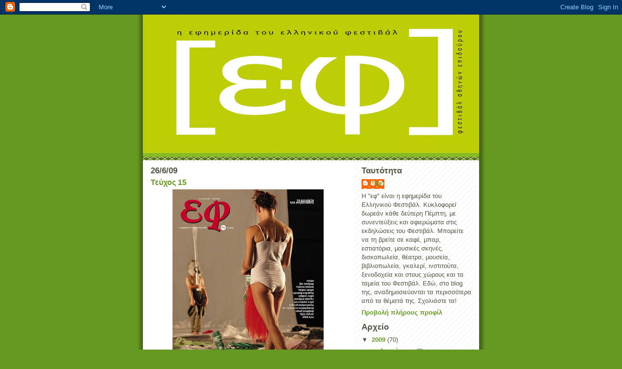

--- FILE ---
content_type: text/html; charset=UTF-8
request_url: https://efmag.blogspot.com/2009/06/15.html
body_size: 8478
content:
<!DOCTYPE html>
<html dir='ltr' xmlns='http://www.w3.org/1999/xhtml' xmlns:b='http://www.google.com/2005/gml/b' xmlns:data='http://www.google.com/2005/gml/data' xmlns:expr='http://www.google.com/2005/gml/expr'>
<head>
<link href='https://www.blogger.com/static/v1/widgets/2944754296-widget_css_bundle.css' rel='stylesheet' type='text/css'/>
<meta content='text/html; charset=UTF-8' http-equiv='Content-Type'/>
<meta content='blogger' name='generator'/>
<link href='https://efmag.blogspot.com/favicon.ico' rel='icon' type='image/x-icon'/>
<link href='http://efmag.blogspot.com/2009/06/15.html' rel='canonical'/>
<link rel="alternate" type="application/atom+xml" title="Ε.Φ.   Blog - Atom" href="https://efmag.blogspot.com/feeds/posts/default" />
<link rel="alternate" type="application/rss+xml" title="Ε.Φ.   Blog - RSS" href="https://efmag.blogspot.com/feeds/posts/default?alt=rss" />
<link rel="service.post" type="application/atom+xml" title="Ε.Φ.   Blog - Atom" href="https://www.blogger.com/feeds/5065658401827704226/posts/default" />

<link rel="alternate" type="application/atom+xml" title="Ε.Φ.   Blog - Atom" href="https://efmag.blogspot.com/feeds/600394480382647345/comments/default" />
<!--Can't find substitution for tag [blog.ieCssRetrofitLinks]-->
<link href='https://blogger.googleusercontent.com/img/b/R29vZ2xl/AVvXsEi_xLUJprRDqAkp2vqbPdfz2cCYN3kZoKrIXq6fHyCRcM3_7qpXgj_22abckp_j4UdMtRYqjuJnEEcJHY_Hg1KXEHCECoPTcBOc19Knu8ps4vvMsJxJ_q-pvZJiJ3ExQeRoVIC3LVQSFEQ/s400/untitled.bmp' rel='image_src'/>
<meta content='http://efmag.blogspot.com/2009/06/15.html' property='og:url'/>
<meta content='Τεύχος 15' property='og:title'/>
<meta content='' property='og:description'/>
<meta content='https://blogger.googleusercontent.com/img/b/R29vZ2xl/AVvXsEi_xLUJprRDqAkp2vqbPdfz2cCYN3kZoKrIXq6fHyCRcM3_7qpXgj_22abckp_j4UdMtRYqjuJnEEcJHY_Hg1KXEHCECoPTcBOc19Knu8ps4vvMsJxJ_q-pvZJiJ3ExQeRoVIC3LVQSFEQ/w1200-h630-p-k-no-nu/untitled.bmp' property='og:image'/>
<title>Ε.Φ.   Blog: Τεύχος 15</title>
<style id='page-skin-1' type='text/css'><!--
/*
-----------------------------------------------
Blogger Template Style
Name:     Son of Moto (Mean Green Blogging Machine variation)
Date:     23 Feb 2004
Updated by: Blogger Team
----------------------------------------------- */
/* Primary layout */
body {
margin: 0;
padding: 0;
border: 0;
text-align: center;
color: #000000;
background: #692 url(https://resources.blogblog.com/blogblog/data/moto_son/outerwrap.gif) top center repeat-y;
font-size: small;
}
img {
border: 0;
display: block;
}
.clear {
clear: both;
}
/* Wrapper */
#outer-wrapper {
margin: 0 auto;
border: 0;
width: 692px;
text-align: left;
background: #ffffff url(https://resources.blogblog.com/blogblog/data/moto_son/innerwrap.gif) top right repeat-y;
font: normal normal 100% Arial, sans-serif;
}
/* Header */
#header-wrapper	{
background: #8b2 url(https://resources.blogblog.com/blogblog/data/moto_son/headbotborder.gif) bottom left repeat-x;
margin: 0 auto;
padding-top: 0;
padding-right: 0;
padding-bottom: 15px;
padding-left: 0;
border: 0;
}
#header h1 {
text-align: left;
font-size: 200%;
color: #cc0000;
margin: 0;
padding-top: 15px;
padding-right: 20px;
padding-bottom: 0;
padding-left: 20px;
background-image: url(https://resources.blogblog.com/blogblog/data/moto_son/topper.gif);
background-repeat: repeat-x;
background-position: top left;
}
h1 a, h1 a:link, h1 a:visited {
color: #cc0000;
}
#header .description {
font-size: 110%;
text-align: left;
padding-top: 3px;
padding-right: 20px;
padding-bottom: 10px;
padding-left: 23px;
margin: 0;
line-height:140%;
color: #ffffff;
}
/* Inner layout */
#content-wrapper {
padding: 0 16px;
}
#main {
width: 400px;
float: left;
word-wrap: break-word; /* fix for long text breaking sidebar float in IE */
overflow: hidden;     /* fix for long non-text content breaking IE sidebar float */
}
#sidebar {
width: 226px;
float: right;
color: #555544;
word-wrap: break-word; /* fix for long text breaking sidebar float in IE */
overflow: hidden;     /* fix for long non-text content breaking IE sidebar float */
}
/* Bottom layout */
#footer	{
clear: left;
margin: 0;
padding: 0 20px;
border: 0;
text-align: left;
border-top: 1px solid #f9f9f9;
}
#footer .widget	{
text-align: left;
margin: 0;
padding: 10px 0;
background-color: transparent;
}
/* Default links 	*/
a:link, a:visited {
font-weight: bold;
text-decoration: none;
color: #669922;
background: transparent;
}
a:hover {
font-weight: bold;
text-decoration: underline;
color: #88bb22;
background: transparent;
}
a:active {
font-weight : bold;
text-decoration : none;
color: #88bb22;
background: transparent;
}
/* Typography */
.main p, .sidebar p, .post-body {
line-height: 140%;
margin-top: 5px;
margin-bottom: 1em;
}
.post-body blockquote {
line-height:1.3em;
}
h2, h3, h4, h5	{
margin: 0;
padding: 0;
}
h2 {
font-size: 130%;
}
h2.date-header {
color: #555544;
}
.post h3 {
margin-top: 5px;
font-size: 120%;
}
.post-footer {
font-style: italic;
}
.sidebar h2 {
color: #555544;
}
.sidebar .widget {
margin-top: 12px;
margin-right: 0;
margin-bottom: 13px;
margin-left: 0;
padding: 0;
}
.main .widget {
margin-top: 12px;
margin-right: 0;
margin-bottom: 0;
margin-left: 0;
}
li  {
line-height: 160%;
}
.sidebar ul {
margin-left: 0;
margin-top: 0;
padding-left: 0;
}
.sidebar ul li {
list-style: disc url(https://resources.blogblog.com/blogblog/data/moto_son/diamond.gif) inside;
vertical-align: top;
padding: 0;
margin: 0;
}
.widget-content {
margin-top: 0.5em;
}
/* Profile
----------------------------------------------- */
.profile-datablock {
margin-top: 3px;
margin-right: 0;
margin-bottom: 5px;
margin-left: 0;
line-height: 140%;
}
.profile-textblock {
margin-left: 0;
}
.profile-img {
float: left;
margin-top: 0;
margin-right: 5px;
margin-bottom: 5px;
margin-left: 0;
border:4px solid #8b2;
}
#comments  {
border: 0;
border-top: 1px dashed #eed;
margin-top: 10px;
margin-right: 0;
margin-bottom: 0;
margin-left: 0;
padding: 0;
}
#comments h4	{
margin-top: 10px;
font-weight: normal;
font-style: italic;
text-transform: uppercase;
letter-spacing: 1px;
}
#comments dl dt 	{
font-weight: bold;
font-style: italic;
margin-top: 35px;
padding-top: 1px;
padding-right: 0;
padding-bottom: 0;
padding-left: 18px;
background: transparent url(https://resources.blogblog.com/blogblog/data/moto_son/commentbug.gif) top left no-repeat;
}
#comments dl dd	{
padding: 0;
margin: 0;
}
.deleted-comment {
font-style:italic;
color:gray;
}
.feed-links {
clear: both;
line-height: 2.5em;
}
#blog-pager-newer-link {
float: left;
}
#blog-pager-older-link {
float: right;
}
#blog-pager {
text-align: center;
}
/** Page structure tweaks for layout editor wireframe */
body#layout #outer-wrapper {
padding-top: 0;
}
body#layout #header,
body#layout #content-wrapper,
body#layout #footer {
padding: 0;
}

--></style>
<link href='https://www.blogger.com/dyn-css/authorization.css?targetBlogID=5065658401827704226&amp;zx=4b07ad5f-cfcf-4600-97bd-c06ad653ebcf' media='none' onload='if(media!=&#39;all&#39;)media=&#39;all&#39;' rel='stylesheet'/><noscript><link href='https://www.blogger.com/dyn-css/authorization.css?targetBlogID=5065658401827704226&amp;zx=4b07ad5f-cfcf-4600-97bd-c06ad653ebcf' rel='stylesheet'/></noscript>
<meta name='google-adsense-platform-account' content='ca-host-pub-1556223355139109'/>
<meta name='google-adsense-platform-domain' content='blogspot.com'/>

</head>
<body>
<div class='navbar section' id='navbar'><div class='widget Navbar' data-version='1' id='Navbar1'><script type="text/javascript">
    function setAttributeOnload(object, attribute, val) {
      if(window.addEventListener) {
        window.addEventListener('load',
          function(){ object[attribute] = val; }, false);
      } else {
        window.attachEvent('onload', function(){ object[attribute] = val; });
      }
    }
  </script>
<div id="navbar-iframe-container"></div>
<script type="text/javascript" src="https://apis.google.com/js/platform.js"></script>
<script type="text/javascript">
      gapi.load("gapi.iframes:gapi.iframes.style.bubble", function() {
        if (gapi.iframes && gapi.iframes.getContext) {
          gapi.iframes.getContext().openChild({
              url: 'https://www.blogger.com/navbar/5065658401827704226?po\x3d600394480382647345\x26origin\x3dhttps://efmag.blogspot.com',
              where: document.getElementById("navbar-iframe-container"),
              id: "navbar-iframe"
          });
        }
      });
    </script><script type="text/javascript">
(function() {
var script = document.createElement('script');
script.type = 'text/javascript';
script.src = '//pagead2.googlesyndication.com/pagead/js/google_top_exp.js';
var head = document.getElementsByTagName('head')[0];
if (head) {
head.appendChild(script);
}})();
</script>
</div></div>
<div id='outer-wrapper'><div id='wrap2'>
<!-- skip links for text browsers -->
<span id='skiplinks' style='display:none;'>
<a href='#main'>skip to main </a> |
      <a href='#sidebar'>skip to sidebar</a>
</span>
<div id='header-wrapper'>
<div class='header section' id='header'><div class='widget Header' data-version='1' id='Header1'>
<div id='header-inner'>
<a href='https://efmag.blogspot.com/' style='display: block'>
<img alt='Ε.Φ.   Blog' height='285px; ' id='Header1_headerimg' src='https://blogger.googleusercontent.com/img/b/R29vZ2xl/AVvXsEiixa1Cf57Xfxs6u3_SnBmcepQ10Vfu0d63Bk9nrqNBZlz0dGIcT_lanbkbmYJhkwbSkQkSJ4pgO2ogWT5zEp0oxJEbETngbzX3QcY4WGGToxGGpwQqYagsf4sHft4K2liP2eHzxHiLvu4/s692/logo2.jpg' style='display: block' width='692px; '/>
</a>
</div>
</div></div>
</div>
<div id='content-wrapper'>
<div id='crosscol-wrapper' style='text-align:center'>
<div class='crosscol no-items section' id='crosscol'></div>
</div>
<div id='main-wrapper'>
<div class='main section' id='main'><div class='widget Blog' data-version='1' id='Blog1'>
<div class='blog-posts hfeed'>

          <div class="date-outer">
        
<h2 class='date-header'><span>26/6/09</span></h2>

          <div class="date-posts">
        
<div class='post-outer'>
<div class='post hentry'>
<a name='600394480382647345'></a>
<h3 class='post-title entry-title'>
<a href='https://efmag.blogspot.com/2009/06/15.html'>Τεύχος 15</a>
</h3>
<div class='post-header-line-1'></div>
<div class='post-body entry-content'>
<a href="https://blogger.googleusercontent.com/img/b/R29vZ2xl/AVvXsEi_xLUJprRDqAkp2vqbPdfz2cCYN3kZoKrIXq6fHyCRcM3_7qpXgj_22abckp_j4UdMtRYqjuJnEEcJHY_Hg1KXEHCECoPTcBOc19Knu8ps4vvMsJxJ_q-pvZJiJ3ExQeRoVIC3LVQSFEQ/s1600-h/untitled.bmp" onblur="try {parent.deselectBloggerImageGracefully();} catch(e) {}"><img alt="" border="0" id="BLOGGER_PHOTO_ID_5351696256587807314" src="https://blogger.googleusercontent.com/img/b/R29vZ2xl/AVvXsEi_xLUJprRDqAkp2vqbPdfz2cCYN3kZoKrIXq6fHyCRcM3_7qpXgj_22abckp_j4UdMtRYqjuJnEEcJHY_Hg1KXEHCECoPTcBOc19Knu8ps4vvMsJxJ_q-pvZJiJ3ExQeRoVIC3LVQSFEQ/s400/untitled.bmp" style="display:block; margin:0px auto 10px; text-align:center;cursor:pointer; cursor:hand;width: 311px; height: 400px;" /></a>
<div style='clear: both;'></div>
</div>
<div class='post-footer'>
<div class='post-footer-line post-footer-line-1'><span class='post-author vcard'>
</span>
<span class='post-comment-link'>
</span>
<span class='post-icons'>
<span class='item-control blog-admin pid-994898503'>
<a href='https://www.blogger.com/post-edit.g?blogID=5065658401827704226&postID=600394480382647345&from=pencil' title='Επεξεργασία ανάρτησης'>
<img alt='' class='icon-action' height='18' src='https://resources.blogblog.com/img/icon18_edit_allbkg.gif' width='18'/>
</a>
</span>
</span>
</div>
<div class='post-footer-line post-footer-line-2'><span class='post-labels'>
</span>
</div>
<div class='post-footer-line post-footer-line-3'></div>
</div>
</div>
<div class='comments' id='comments'>
<a name='comments'></a>
<h4>Δεν υπάρχουν σχόλια:</h4>
<div id='Blog1_comments-block-wrapper'>
<dl class='avatar-comment-indent' id='comments-block'>
</dl>
</div>
<p class='comment-footer'>
<a href='https://www.blogger.com/comment/fullpage/post/5065658401827704226/600394480382647345' onclick=''>Δημοσίευση σχολίου</a>
</p>
</div>
</div>

        </div></div>
      
</div>
<div class='blog-pager' id='blog-pager'>
<span id='blog-pager-newer-link'>
<a class='blog-pager-newer-link' href='https://efmag.blogspot.com/2009/06/editorial_26.html' id='Blog1_blog-pager-newer-link' title='Νεότερη ανάρτηση'>Νεότερη ανάρτηση</a>
</span>
<span id='blog-pager-older-link'>
<a class='blog-pager-older-link' href='https://efmag.blogspot.com/2009/06/70.html' id='Blog1_blog-pager-older-link' title='Παλαιότερη Ανάρτηση'>Παλαιότερη Ανάρτηση</a>
</span>
<a class='home-link' href='https://efmag.blogspot.com/'>Αρχική σελίδα</a>
</div>
<div class='clear'></div>
<div class='post-feeds'>
<div class='feed-links'>
Εγγραφή σε:
<a class='feed-link' href='https://efmag.blogspot.com/feeds/600394480382647345/comments/default' target='_blank' type='application/atom+xml'>Σχόλια ανάρτησης (Atom)</a>
</div>
</div>
</div></div>
</div>
<div id='sidebar-wrapper'>
<div class='sidebar section' id='sidebar'><div class='widget Profile' data-version='1' id='Profile1'>
<h2>Ταυτότητα</h2>
<div class='widget-content'>
<dl class='profile-datablock'>
<dt class='profile-data'>
<a class='profile-name-link g-profile' href='https://www.blogger.com/profile/00306299093964272235' rel='author' style='background-image: url(//www.blogger.com/img/logo-16.png);'>
"εφ"
</a>
</dt>
<dd class='profile-textblock'>Η "εφ" είναι η εφημερίδα του Ελληνικού Φεστιβάλ. Κυκλοφορεί δωρεάν κάθε δεύτερη Πέμπτη, με συνεντεύξεις και αφιερώματα στις εκδηλώσεις του Φεστιβάλ. 
Μπορείτε να τη βρείτε σε καφέ, μπαρ, εστιατόρια, μουσικές σκηνές, δισκοπωλεία, θέατρα, μουσεία, βιβλιοπωλεία, γκαλερί, ινστιτούτα, ξενοδοχεία και στους χώρους και τα ταμεία του Φεστιβάλ.

Εδώ, στο blog της, αναδημοσιεύονται τα περισσότερα από τα θέματά της. Σχολιάστε τα!</dd>
</dl>
<a class='profile-link' href='https://www.blogger.com/profile/00306299093964272235' rel='author'>Προβολή πλήρους προφίλ</a>
<div class='clear'></div>
</div>
</div><div class='widget BlogArchive' data-version='1' id='BlogArchive1'>
<h2>Αρχείο</h2>
<div class='widget-content'>
<div id='ArchiveList'>
<div id='BlogArchive1_ArchiveList'>
<ul class='hierarchy'>
<li class='archivedate expanded'>
<a class='toggle' href='javascript:void(0)'>
<span class='zippy toggle-open'>

        &#9660;&#160;
      
</span>
</a>
<a class='post-count-link' href='https://efmag.blogspot.com/2009/'>
2009
</a>
<span class='post-count' dir='ltr'>(70)</span>
<ul class='hierarchy'>
<li class='archivedate collapsed'>
<a class='toggle' href='javascript:void(0)'>
<span class='zippy'>

        &#9658;&#160;
      
</span>
</a>
<a class='post-count-link' href='https://efmag.blogspot.com/2009/08/'>
Αυγούστου
</a>
<span class='post-count' dir='ltr'>(8)</span>
</li>
</ul>
<ul class='hierarchy'>
<li class='archivedate collapsed'>
<a class='toggle' href='javascript:void(0)'>
<span class='zippy'>

        &#9658;&#160;
      
</span>
</a>
<a class='post-count-link' href='https://efmag.blogspot.com/2009/07/'>
Ιουλίου
</a>
<span class='post-count' dir='ltr'>(29)</span>
</li>
</ul>
<ul class='hierarchy'>
<li class='archivedate expanded'>
<a class='toggle' href='javascript:void(0)'>
<span class='zippy toggle-open'>

        &#9660;&#160;
      
</span>
</a>
<a class='post-count-link' href='https://efmag.blogspot.com/2009/06/'>
Ιουνίου
</a>
<span class='post-count' dir='ltr'>(25)</span>
<ul class='posts'>
<li><a href='https://efmag.blogspot.com/2009/06/coti-k.html'>Coti K &#8211; Νίκος Βελιώτης</a></li>
<li><a href='https://efmag.blogspot.com/2009/06/george-crumb.html'>George Crumb: Ο πειραματισμός είναι η δουλειά του</a></li>
<li><a href='https://efmag.blogspot.com/2009/06/blog-post_28.html'>Ντάνιελ Μπάρενμποϊμ:  &#171;Απέναντι σε μια Συμφωνία το...</a></li>
<li><a href='https://efmag.blogspot.com/2009/06/juicy-liou.html'>Juicy Liou</a></li>
<li><a href='https://efmag.blogspot.com/2009/06/blog-post_26.html'>ΟΙΚΟΓΕΝΕΙΑ ΤΣΑΠΛΙΝ - ΤΙΕΡΕ:  Ο πιο ασκητικός και ο...</a></li>
<li><a href='https://efmag.blogspot.com/2009/06/editorial_26.html'>Editorial: Παρελθόν και Μέλλον</a></li>
<li><a href='https://efmag.blogspot.com/2009/06/15.html'>Τεύχος 15</a></li>
<li><a href='https://efmag.blogspot.com/2009/06/70.html'>ΓΚΟΥΣΤΑΒΟ ΣΑΝΤΑΟΛΑΓΙΑ: Πάθος μετά τα 70</a></li>
<li><a href='https://efmag.blogspot.com/2009/06/cafe-de-los-maestros.html'>Café de los Maestros:  Οι ζωντανοί θρύλοι του τάνγκο</a></li>
<li><a href='https://efmag.blogspot.com/2009/06/blog-post_19.html'>Δημήτρης Παπαδημητρίου: Η χαρά βρίσκεται στην απέν...</a></li>
<li><a href='https://efmag.blogspot.com/2009/06/blog-post_18.html'>Πλανόδιοι στο Τροχόσπιτο: Ιστορίες του Δρόμου</a></li>
<li><a href='https://efmag.blogspot.com/2009/06/warner-bros.html'>Μάξιμος Μουμούρης, Δημήτρης Κουρούμπαλης: Ο Χουλκ ...</a></li>
<li><a href='https://efmag.blogspot.com/2009/06/l-orchestra-di-piazza-vittorio.html'>L&#8217; Orchestra di Piazza Vittorio</a></li>
<li><a href='https://efmag.blogspot.com/2009/06/blog-post_14.html'>Ρασίντ Ουραμντάν: &#171;Η μετανάστευση μας δίνει δυνατό...</a></li>
<li><a href='https://efmag.blogspot.com/2009/06/synch-festival.html'>Synch Festival</a></li>
<li><a href='https://efmag.blogspot.com/2009/06/blog-post_9382.html'>Γκι Κασίερς: Πρόσεχε που βάζεις την υπογραφή σου</a></li>
<li><a href='https://efmag.blogspot.com/2009/06/blog-post_12.html'>Αντιφεστιβάλ</a></li>
<li><a href='https://efmag.blogspot.com/2009/06/editorial.html'>Editorial</a></li>
<li><a href='https://efmag.blogspot.com/2009/06/juicy-liu.html'>Juicy Liu</a></li>
<li><a href='https://efmag.blogspot.com/2009/06/star-wars.html'>STAR WARS</a></li>
<li><a href='https://efmag.blogspot.com/2009/06/14.html'>Εξώφυλλο τεύχους 14</a></li>
<li><a href='https://efmag.blogspot.com/2009/06/blog-post_10.html'>Δημήτρης Πιατάς:  &#171;Το ελληνικό θέατρο έχει πληθωρι...</a></li>
<li><a href='https://efmag.blogspot.com/2009/06/p-o-y-p-i-o-i-deutsches-theater-berlin.html'>A P O Y P A I O I από το Deutsches Theater Berlin</a></li>
<li><a href='https://efmag.blogspot.com/2009/06/blog-post.html'>ΜΙΣΕΛ ΑΝ ΝΤΕ ΜΕ: &#171;Ο σύγχρονος χορός είναι αισθησια...</a></li>
<li><a href='https://efmag.blogspot.com/2009/06/2009.html'>Τι σημαίνει Γιάννης Ρίτσος το 2009;</a></li>
</ul>
</li>
</ul>
<ul class='hierarchy'>
<li class='archivedate collapsed'>
<a class='toggle' href='javascript:void(0)'>
<span class='zippy'>

        &#9658;&#160;
      
</span>
</a>
<a class='post-count-link' href='https://efmag.blogspot.com/2009/05/'>
Μαΐου
</a>
<span class='post-count' dir='ltr'>(8)</span>
</li>
</ul>
</li>
</ul>
<ul class='hierarchy'>
<li class='archivedate collapsed'>
<a class='toggle' href='javascript:void(0)'>
<span class='zippy'>

        &#9658;&#160;
      
</span>
</a>
<a class='post-count-link' href='https://efmag.blogspot.com/2008/'>
2008
</a>
<span class='post-count' dir='ltr'>(37)</span>
<ul class='hierarchy'>
<li class='archivedate collapsed'>
<a class='toggle' href='javascript:void(0)'>
<span class='zippy'>

        &#9658;&#160;
      
</span>
</a>
<a class='post-count-link' href='https://efmag.blogspot.com/2008/08/'>
Αυγούστου
</a>
<span class='post-count' dir='ltr'>(2)</span>
</li>
</ul>
<ul class='hierarchy'>
<li class='archivedate collapsed'>
<a class='toggle' href='javascript:void(0)'>
<span class='zippy'>

        &#9658;&#160;
      
</span>
</a>
<a class='post-count-link' href='https://efmag.blogspot.com/2008/07/'>
Ιουλίου
</a>
<span class='post-count' dir='ltr'>(18)</span>
</li>
</ul>
<ul class='hierarchy'>
<li class='archivedate collapsed'>
<a class='toggle' href='javascript:void(0)'>
<span class='zippy'>

        &#9658;&#160;
      
</span>
</a>
<a class='post-count-link' href='https://efmag.blogspot.com/2008/06/'>
Ιουνίου
</a>
<span class='post-count' dir='ltr'>(13)</span>
</li>
</ul>
<ul class='hierarchy'>
<li class='archivedate collapsed'>
<a class='toggle' href='javascript:void(0)'>
<span class='zippy'>

        &#9658;&#160;
      
</span>
</a>
<a class='post-count-link' href='https://efmag.blogspot.com/2008/05/'>
Μαΐου
</a>
<span class='post-count' dir='ltr'>(4)</span>
</li>
</ul>
</li>
</ul>
</div>
</div>
<div class='clear'></div>
</div>
</div><div class='widget LinkList' data-version='1' id='LinkList1'>
<h2>Σύνδεσμοι</h2>
<div class='widget-content'>
<ul>
<li><a href='http://www.greekfestival.gr/show_news_item?news_id=62&lang=gr'>Η Εφημερίδα του Φεστιβάλ σε PDF</a></li>
<li><a href='http://www.greekfestival.gr/'>Φεστιβάλ Αθηνών και Επιδαύρου</a></li>
<li><a href='http://www.facebook.com/inbox/?ref=mb#/group.php?gid=95002057018&ref=mf'>Το group της ΕΦ στο Facebook</a></li>
</ul>
<div class='clear'></div>
</div>
</div><div class='widget Text' data-version='1' id='Text2'>
<h2 class='title'>Επικοινωνία</h2>
<div class='widget-content'>
<p class="a">Ελληνικό Φεστιβάλ<br/>Χατζηχρήστου 23 &amp; Μακρυγιάννη<br/>117 42 Αθήνα</p><p class="a">email:<br/><span lang="EN-US" style=""><a href="mailto:free_press01@greekfestival.gr">free_press<span lang="EL" style="">01@</span>greekfestival<span lang="EL" style="">.</span>gr</a></span> </p>
</div>
<div class='clear'></div>
</div></div>
</div>
<!-- spacer for skins that want sidebar and main to be the same height-->
<div class='clear'>&#160;</div>
</div>
<!-- end content-wrapper -->
<div id='footer-wrapper'>
<div class='footer no-items section' id='footer'></div>
</div>
</div></div>
<!-- end outer-wrapper -->
<script type='text/javascript'>
var gaJsHost = (("https:" == document.location.protocol) ? "https://ssl." : "http://www.");
document.write(unescape("%3Cscript src='" + gaJsHost + "google-analytics.com/ga.js' type='text/javascript'%3E%3C/script%3E"));
</script>
<script type='text/javascript'>
try {
var pageTracker = _gat._getTracker("UA-9086829-1");
pageTracker._trackPageview();
} catch(err) {}</script>

<script type="text/javascript" src="https://www.blogger.com/static/v1/widgets/2028843038-widgets.js"></script>
<script type='text/javascript'>
window['__wavt'] = 'AOuZoY6bYvzWbosf-dfDDviJJd2hsbG58g:1769003192831';_WidgetManager._Init('//www.blogger.com/rearrange?blogID\x3d5065658401827704226','//efmag.blogspot.com/2009/06/15.html','5065658401827704226');
_WidgetManager._SetDataContext([{'name': 'blog', 'data': {'blogId': '5065658401827704226', 'title': '\u0395.\u03a6.   Blog', 'url': 'https://efmag.blogspot.com/2009/06/15.html', 'canonicalUrl': 'http://efmag.blogspot.com/2009/06/15.html', 'homepageUrl': 'https://efmag.blogspot.com/', 'searchUrl': 'https://efmag.blogspot.com/search', 'canonicalHomepageUrl': 'http://efmag.blogspot.com/', 'blogspotFaviconUrl': 'https://efmag.blogspot.com/favicon.ico', 'bloggerUrl': 'https://www.blogger.com', 'hasCustomDomain': false, 'httpsEnabled': true, 'enabledCommentProfileImages': true, 'gPlusViewType': 'FILTERED_POSTMOD', 'adultContent': false, 'analyticsAccountNumber': '', 'encoding': 'UTF-8', 'locale': 'el', 'localeUnderscoreDelimited': 'el', 'languageDirection': 'ltr', 'isPrivate': false, 'isMobile': false, 'isMobileRequest': false, 'mobileClass': '', 'isPrivateBlog': false, 'isDynamicViewsAvailable': true, 'feedLinks': '\x3clink rel\x3d\x22alternate\x22 type\x3d\x22application/atom+xml\x22 title\x3d\x22\u0395.\u03a6.   Blog - Atom\x22 href\x3d\x22https://efmag.blogspot.com/feeds/posts/default\x22 /\x3e\n\x3clink rel\x3d\x22alternate\x22 type\x3d\x22application/rss+xml\x22 title\x3d\x22\u0395.\u03a6.   Blog - RSS\x22 href\x3d\x22https://efmag.blogspot.com/feeds/posts/default?alt\x3drss\x22 /\x3e\n\x3clink rel\x3d\x22service.post\x22 type\x3d\x22application/atom+xml\x22 title\x3d\x22\u0395.\u03a6.   Blog - Atom\x22 href\x3d\x22https://www.blogger.com/feeds/5065658401827704226/posts/default\x22 /\x3e\n\n\x3clink rel\x3d\x22alternate\x22 type\x3d\x22application/atom+xml\x22 title\x3d\x22\u0395.\u03a6.   Blog - Atom\x22 href\x3d\x22https://efmag.blogspot.com/feeds/600394480382647345/comments/default\x22 /\x3e\n', 'meTag': '', 'adsenseHostId': 'ca-host-pub-1556223355139109', 'adsenseHasAds': false, 'adsenseAutoAds': false, 'boqCommentIframeForm': true, 'loginRedirectParam': '', 'view': '', 'dynamicViewsCommentsSrc': '//www.blogblog.com/dynamicviews/4224c15c4e7c9321/js/comments.js', 'dynamicViewsScriptSrc': '//www.blogblog.com/dynamicviews/6e0d22adcfa5abea', 'plusOneApiSrc': 'https://apis.google.com/js/platform.js', 'disableGComments': true, 'interstitialAccepted': false, 'sharing': {'platforms': [{'name': '\u039b\u03ae\u03c8\u03b7 \u03c3\u03c5\u03bd\u03b4\u03ad\u03c3\u03bc\u03bf\u03c5', 'key': 'link', 'shareMessage': '\u039b\u03ae\u03c8\u03b7 \u03c3\u03c5\u03bd\u03b4\u03ad\u03c3\u03bc\u03bf\u03c5', 'target': ''}, {'name': 'Facebook', 'key': 'facebook', 'shareMessage': '\u039a\u03bf\u03b9\u03bd\u03bf\u03c0\u03bf\u03af\u03b7\u03c3\u03b7 \u03c3\u03c4\u03bf Facebook', 'target': 'facebook'}, {'name': 'BlogThis!', 'key': 'blogThis', 'shareMessage': 'BlogThis!', 'target': 'blog'}, {'name': 'X', 'key': 'twitter', 'shareMessage': '\u039a\u03bf\u03b9\u03bd\u03bf\u03c0\u03bf\u03af\u03b7\u03c3\u03b7 \u03c3\u03c4\u03bf X', 'target': 'twitter'}, {'name': 'Pinterest', 'key': 'pinterest', 'shareMessage': '\u039a\u03bf\u03b9\u03bd\u03bf\u03c0\u03bf\u03af\u03b7\u03c3\u03b7 \u03c3\u03c4\u03bf Pinterest', 'target': 'pinterest'}, {'name': '\u0397\u03bb\u03b5\u03ba\u03c4\u03c1\u03bf\u03bd\u03b9\u03ba\u03cc \u03c4\u03b1\u03c7\u03c5\u03b4\u03c1\u03bf\u03bc\u03b5\u03af\u03bf', 'key': 'email', 'shareMessage': '\u0397\u03bb\u03b5\u03ba\u03c4\u03c1\u03bf\u03bd\u03b9\u03ba\u03cc \u03c4\u03b1\u03c7\u03c5\u03b4\u03c1\u03bf\u03bc\u03b5\u03af\u03bf', 'target': 'email'}], 'disableGooglePlus': true, 'googlePlusShareButtonWidth': 0, 'googlePlusBootstrap': '\x3cscript type\x3d\x22text/javascript\x22\x3ewindow.___gcfg \x3d {\x27lang\x27: \x27el\x27};\x3c/script\x3e'}, 'hasCustomJumpLinkMessage': false, 'jumpLinkMessage': '\u0394\u03b9\u03b1\u03b2\u03ac\u03c3\u03c4\u03b5 \u03c0\u03b5\u03c1\u03b9\u03c3\u03c3\u03cc\u03c4\u03b5\u03c1\u03b1', 'pageType': 'item', 'postId': '600394480382647345', 'postImageThumbnailUrl': 'https://blogger.googleusercontent.com/img/b/R29vZ2xl/AVvXsEi_xLUJprRDqAkp2vqbPdfz2cCYN3kZoKrIXq6fHyCRcM3_7qpXgj_22abckp_j4UdMtRYqjuJnEEcJHY_Hg1KXEHCECoPTcBOc19Knu8ps4vvMsJxJ_q-pvZJiJ3ExQeRoVIC3LVQSFEQ/s72-c/untitled.bmp', 'postImageUrl': 'https://blogger.googleusercontent.com/img/b/R29vZ2xl/AVvXsEi_xLUJprRDqAkp2vqbPdfz2cCYN3kZoKrIXq6fHyCRcM3_7qpXgj_22abckp_j4UdMtRYqjuJnEEcJHY_Hg1KXEHCECoPTcBOc19Knu8ps4vvMsJxJ_q-pvZJiJ3ExQeRoVIC3LVQSFEQ/s400/untitled.bmp', 'pageName': '\u03a4\u03b5\u03cd\u03c7\u03bf\u03c2 15', 'pageTitle': '\u0395.\u03a6.   Blog: \u03a4\u03b5\u03cd\u03c7\u03bf\u03c2 15'}}, {'name': 'features', 'data': {}}, {'name': 'messages', 'data': {'edit': '\u0395\u03c0\u03b5\u03be\u03b5\u03c1\u03b3\u03b1\u03c3\u03af\u03b1', 'linkCopiedToClipboard': '\u039f \u03c3\u03cd\u03bd\u03b4\u03b5\u03c3\u03bc\u03bf\u03c2 \u03b1\u03bd\u03c4\u03b9\u03b3\u03c1\u03ac\u03c6\u03b7\u03ba\u03b5 \u03c3\u03c4\u03bf \u03c0\u03c1\u03cc\u03c7\u03b5\u03b9\u03c1\u03bf!', 'ok': '\u039f\u039a', 'postLink': '\u03a3\u03cd\u03bd\u03b4\u03b5\u03c3\u03bc\u03bf\u03c2 \u03b1\u03bd\u03ac\u03c1\u03c4\u03b7\u03c3\u03b7\u03c2'}}, {'name': 'template', 'data': {'name': 'custom', 'localizedName': '\u03a0\u03c1\u03bf\u03c3\u03b1\u03c1\u03bc\u03bf\u03c3\u03bc\u03ad\u03bd\u03bf', 'isResponsive': false, 'isAlternateRendering': false, 'isCustom': true}}, {'name': 'view', 'data': {'classic': {'name': 'classic', 'url': '?view\x3dclassic'}, 'flipcard': {'name': 'flipcard', 'url': '?view\x3dflipcard'}, 'magazine': {'name': 'magazine', 'url': '?view\x3dmagazine'}, 'mosaic': {'name': 'mosaic', 'url': '?view\x3dmosaic'}, 'sidebar': {'name': 'sidebar', 'url': '?view\x3dsidebar'}, 'snapshot': {'name': 'snapshot', 'url': '?view\x3dsnapshot'}, 'timeslide': {'name': 'timeslide', 'url': '?view\x3dtimeslide'}, 'isMobile': false, 'title': '\u03a4\u03b5\u03cd\u03c7\u03bf\u03c2 15', 'description': '', 'featuredImage': 'https://blogger.googleusercontent.com/img/b/R29vZ2xl/AVvXsEi_xLUJprRDqAkp2vqbPdfz2cCYN3kZoKrIXq6fHyCRcM3_7qpXgj_22abckp_j4UdMtRYqjuJnEEcJHY_Hg1KXEHCECoPTcBOc19Knu8ps4vvMsJxJ_q-pvZJiJ3ExQeRoVIC3LVQSFEQ/s400/untitled.bmp', 'url': 'https://efmag.blogspot.com/2009/06/15.html', 'type': 'item', 'isSingleItem': true, 'isMultipleItems': false, 'isError': false, 'isPage': false, 'isPost': true, 'isHomepage': false, 'isArchive': false, 'isLabelSearch': false, 'postId': 600394480382647345}}]);
_WidgetManager._RegisterWidget('_NavbarView', new _WidgetInfo('Navbar1', 'navbar', document.getElementById('Navbar1'), {}, 'displayModeFull'));
_WidgetManager._RegisterWidget('_HeaderView', new _WidgetInfo('Header1', 'header', document.getElementById('Header1'), {}, 'displayModeFull'));
_WidgetManager._RegisterWidget('_BlogView', new _WidgetInfo('Blog1', 'main', document.getElementById('Blog1'), {'cmtInteractionsEnabled': false, 'lightboxEnabled': true, 'lightboxModuleUrl': 'https://www.blogger.com/static/v1/jsbin/3070809434-lbx__el.js', 'lightboxCssUrl': 'https://www.blogger.com/static/v1/v-css/828616780-lightbox_bundle.css'}, 'displayModeFull'));
_WidgetManager._RegisterWidget('_ProfileView', new _WidgetInfo('Profile1', 'sidebar', document.getElementById('Profile1'), {}, 'displayModeFull'));
_WidgetManager._RegisterWidget('_BlogArchiveView', new _WidgetInfo('BlogArchive1', 'sidebar', document.getElementById('BlogArchive1'), {'languageDirection': 'ltr', 'loadingMessage': '\u03a6\u03cc\u03c1\u03c4\u03c9\u03c3\u03b7\x26hellip;'}, 'displayModeFull'));
_WidgetManager._RegisterWidget('_LinkListView', new _WidgetInfo('LinkList1', 'sidebar', document.getElementById('LinkList1'), {}, 'displayModeFull'));
_WidgetManager._RegisterWidget('_TextView', new _WidgetInfo('Text2', 'sidebar', document.getElementById('Text2'), {}, 'displayModeFull'));
</script>
</body>
</html>